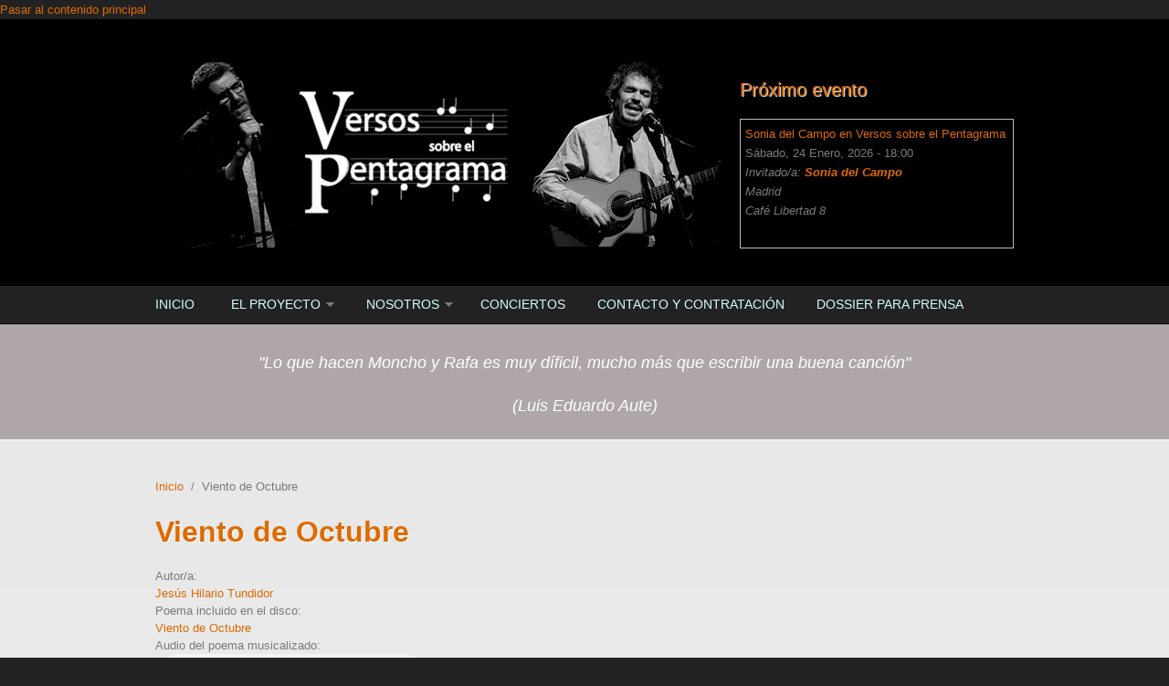

--- FILE ---
content_type: text/html; charset=utf-8
request_url: https://versosobrelpentagrama.com/content/viento-de-octubre-0
body_size: 8510
content:
<!DOCTYPE html PUBLIC "-//W3C//DTD XHTML+RDFa 1.0//EN"
  "http://www.w3.org/MarkUp/DTD/xhtml-rdfa-1.dtd">
<html xmlns="http://www.w3.org/1999/xhtml" xml:lang="es" version="XHTML+RDFa 1.0" dir="ltr"
  xmlns:content="http://purl.org/rss/1.0/modules/content/"
  xmlns:dc="http://purl.org/dc/terms/"
  xmlns:foaf="http://xmlns.com/foaf/0.1/"
  xmlns:og="http://ogp.me/ns#"
  xmlns:rdfs="http://www.w3.org/2000/01/rdf-schema#"
  xmlns:sioc="http://rdfs.org/sioc/ns#"
  xmlns:sioct="http://rdfs.org/sioc/types#"
  xmlns:skos="http://www.w3.org/2004/02/skos/core#"
  xmlns:xsd="http://www.w3.org/2001/XMLSchema#">

<head profile="http://www.w3.org/1999/xhtml/vocab">
  <meta http-equiv="Content-Type" content="text/html; charset=utf-8" />
<meta name="MobileOptimized" content="width" />
<meta name="HandheldFriendly" content="true" />
<meta name="viewport" content="width=device-width, initial-scale=1" />
<link rel="shortcut icon" href="https://versosobrelpentagrama.com/sites/default/files/versos-sobre-el-pentagrama_poemas-musicados.ico" type="image/vnd.microsoft.icon" />
<meta name="keywords" content="animación para la lectura y escritura de poesía, actividad escolar poética" />
<meta name="generator" content="Drupal 7 (http://drupal.org)" />
<link rel="canonical" href="https://versosobrelpentagrama.com/content/viento-de-octubre-0" />
<link rel="shortlink" href="https://versosobrelpentagrama.com/node/130" />
  <title>|</title>  
  <style type="text/css" media="all">
@import url("https://versosobrelpentagrama.com/modules/system/system.base.css?rdvnsh");
@import url("https://versosobrelpentagrama.com/modules/system/system.menus.css?rdvnsh");
@import url("https://versosobrelpentagrama.com/modules/system/system.messages.css?rdvnsh");
@import url("https://versosobrelpentagrama.com/modules/system/system.theme.css?rdvnsh");
</style>
<style type="text/css" media="all">
@import url("https://versosobrelpentagrama.com/sites/all/modules/simplenews/simplenews.css?rdvnsh");
@import url("https://versosobrelpentagrama.com/sites/all/modules/calendar/css/calendar_multiday.css?rdvnsh");
@import url("https://versosobrelpentagrama.com/modules/comment/comment.css?rdvnsh");
@import url("https://versosobrelpentagrama.com/sites/all/modules/date/date_api/date.css?rdvnsh");
@import url("https://versosobrelpentagrama.com/sites/all/modules/date/date_popup/themes/datepicker.1.7.css?rdvnsh");
@import url("https://versosobrelpentagrama.com/sites/all/modules/date/date_repeat_field/date_repeat_field.css?rdvnsh");
@import url("https://versosobrelpentagrama.com/modules/field/theme/field.css?rdvnsh");
@import url("https://versosobrelpentagrama.com/modules/node/node.css?rdvnsh");
@import url("https://versosobrelpentagrama.com/modules/search/search.css?rdvnsh");
@import url("https://versosobrelpentagrama.com/modules/user/user.css?rdvnsh");
@import url("https://versosobrelpentagrama.com/sites/all/modules/views/css/views.css?rdvnsh");
@import url("https://versosobrelpentagrama.com/sites/all/modules/media/modules/media_wysiwyg/css/media_wysiwyg.base.css?rdvnsh");
</style>
<style type="text/css" media="all">
@import url("https://versosobrelpentagrama.com/sites/all/modules/ctools/css/ctools.css?rdvnsh");
@import url("https://versosobrelpentagrama.com/sites/all/modules/lightbox2/css/lightbox.css?rdvnsh");
@import url("https://versosobrelpentagrama.com/sites/all/modules/addtoany/addtoany.css?rdvnsh");
</style>
<style type="text/css" media="all and (min-width: 980px)">
@import url("https://versosobrelpentagrama.com/sites/all/themes/corporateclean/css/960.css?rdvnsh");
</style>
<style type="text/css" media="all and (min-width: 760px) and (max-width: 980px)">
@import url("https://versosobrelpentagrama.com/sites/all/themes/corporateclean/css/720.css?rdvnsh");
</style>
<style type="text/css" media="all and (max-width: 760px)">
@import url("https://versosobrelpentagrama.com/sites/all/themes/corporateclean/css/mobile.css?rdvnsh");
</style>
<style type="text/css" media="all">
@import url("https://versosobrelpentagrama.com/sites/all/themes/corporateclean/style.css?rdvnsh");
@import url("https://versosobrelpentagrama.com/sites/default/files/color/corporateclean-f7e0e4f5/colors.css?rdvnsh");
</style>

<!--[if (lte IE 8)&(!IEMobile)]>
<link type="text/css" rel="stylesheet" href="https://versosobrelpentagrama.com/sites/all/themes/corporateclean/css/ie.css?rdvnsh" media="all" />
<![endif]-->
  
    <!--[if lt IE 9]>
  <script src="https://versosobrelpentagrama.com/sites/all/themes/corporateclean/js/respond.min.js"></script>
  <![endif]-->
    
  <script type="text/javascript" src="https://versosobrelpentagrama.com/misc/jquery.js?v=1.4.4"></script>
<script type="text/javascript" src="https://versosobrelpentagrama.com/misc/jquery-extend-3.4.0.js?v=1.4.4"></script>
<script type="text/javascript" src="https://versosobrelpentagrama.com/misc/jquery-html-prefilter-3.5.0-backport.js?v=1.4.4"></script>
<script type="text/javascript" src="https://versosobrelpentagrama.com/misc/jquery.once.js?v=1.2"></script>
<script type="text/javascript" src="https://versosobrelpentagrama.com/misc/drupal.js?rdvnsh"></script>
<script type="text/javascript" src="https://versosobrelpentagrama.com/sites/all/themes/corporateclean/js/jquery.cycle.all.js?rdvnsh"></script>
<script type="text/javascript" src="https://versosobrelpentagrama.com/sites/default/files/languages/es_PwNWhOVqBPyDNIQ9A2fDrfy978yq7q02JIGVTqu1hUk.js?rdvnsh"></script>
<script type="text/javascript" src="https://versosobrelpentagrama.com/sites/all/modules/lightbox2/js/lightbox.js?rdvnsh"></script>
<script type="text/javascript" src="https://versosobrelpentagrama.com/sites/all/modules/google_analytics/googleanalytics.js?rdvnsh"></script>
<script type="text/javascript">
<!--//--><![CDATA[//><!--
(function(i,s,o,g,r,a,m){i["GoogleAnalyticsObject"]=r;i[r]=i[r]||function(){(i[r].q=i[r].q||[]).push(arguments)},i[r].l=1*new Date();a=s.createElement(o),m=s.getElementsByTagName(o)[0];a.async=1;a.src=g;m.parentNode.insertBefore(a,m)})(window,document,"script","//www.google-analytics.com/analytics.js","ga");ga("create", "UA-60791116-1", {"cookieDomain":"auto"});ga("set", "anonymizeIp", true);ga("send", "pageview");
//--><!]]>
</script>
<script type="text/javascript">
<!--//--><![CDATA[//><!--
window.a2a_config=window.a2a_config||{};window.da2a={done:false,html_done:false,script_ready:false,script_load:function(){var a=document.createElement('script'),s=document.getElementsByTagName('script')[0];a.type='text/javascript';a.async=true;a.src='https://static.addtoany.com/menu/page.js';s.parentNode.insertBefore(a,s);da2a.script_load=function(){};},script_onready:function(){da2a.script_ready=true;if(da2a.html_done)da2a.init();},init:function(){for(var i=0,el,target,targets=da2a.targets,length=targets.length;i<length;i++){el=document.getElementById('da2a_'+(i+1));target=targets[i];a2a_config.linkname=target.title;a2a_config.linkurl=target.url;if(el){a2a.init('page',{target:el});el.id='';}da2a.done=true;}da2a.targets=[];}};(function ($){Drupal.behaviors.addToAny = {attach: function (context, settings) {if (context !== document && window.da2a) {if(da2a.script_ready)a2a.init_all();da2a.script_load();}}}})(jQuery);a2a_config.callbacks=a2a_config.callbacks||[];a2a_config.callbacks.push({ready:da2a.script_onready});a2a_config.overlays=a2a_config.overlays||[];a2a_config.templates=a2a_config.templates||{};
//--><!]]>
</script>
<script type="text/javascript">
<!--//--><![CDATA[//><!--
jQuery.extend(Drupal.settings, {"basePath":"\/","pathPrefix":"","setHasJsCookie":0,"ajaxPageState":{"theme":"corporateclean","theme_token":"LQb1R1Z4qXdIwTJnz0ZLhFYROc1bB7VO4MkY34Z2dVc","js":{"0":1,"1":1,"misc\/jquery.js":1,"misc\/jquery-extend-3.4.0.js":1,"misc\/jquery-html-prefilter-3.5.0-backport.js":1,"misc\/jquery.once.js":1,"misc\/drupal.js":1,"sites\/all\/themes\/corporateclean\/js\/jquery.cycle.all.js":1,"public:\/\/languages\/es_PwNWhOVqBPyDNIQ9A2fDrfy978yq7q02JIGVTqu1hUk.js":1,"sites\/all\/modules\/lightbox2\/js\/lightbox.js":1,"sites\/all\/modules\/google_analytics\/googleanalytics.js":1,"2":1,"3":1},"css":{"modules\/system\/system.base.css":1,"modules\/system\/system.menus.css":1,"modules\/system\/system.messages.css":1,"modules\/system\/system.theme.css":1,"sites\/all\/modules\/simplenews\/simplenews.css":1,"sites\/all\/modules\/calendar\/css\/calendar_multiday.css":1,"modules\/comment\/comment.css":1,"sites\/all\/modules\/date\/date_api\/date.css":1,"sites\/all\/modules\/date\/date_popup\/themes\/datepicker.1.7.css":1,"sites\/all\/modules\/date\/date_repeat_field\/date_repeat_field.css":1,"modules\/field\/theme\/field.css":1,"modules\/node\/node.css":1,"modules\/search\/search.css":1,"modules\/user\/user.css":1,"sites\/all\/modules\/views\/css\/views.css":1,"sites\/all\/modules\/media\/modules\/media_wysiwyg\/css\/media_wysiwyg.base.css":1,"sites\/all\/modules\/ctools\/css\/ctools.css":1,"sites\/all\/modules\/lightbox2\/css\/lightbox.css":1,"sites\/all\/modules\/addtoany\/addtoany.css":1,"sites\/all\/themes\/corporateclean\/css\/960.css":1,"sites\/all\/themes\/corporateclean\/css\/720.css":1,"sites\/all\/themes\/corporateclean\/css\/mobile.css":1,"sites\/all\/themes\/corporateclean\/style.css":1,"sites\/all\/themes\/corporateclean\/color\/colors.css":1,"sites\/all\/themes\/corporateclean\/css\/ie.css":1}},"lightbox2":{"rtl":"0","file_path":"\/(\\w\\w\/)public:\/","default_image":"\/sites\/all\/modules\/lightbox2\/images\/brokenimage.jpg","border_size":10,"font_color":"000","box_color":"fff","top_position":"","overlay_opacity":"0.8","overlay_color":"000","disable_close_click":1,"resize_sequence":0,"resize_speed":400,"fade_in_speed":400,"slide_down_speed":600,"use_alt_layout":0,"disable_resize":0,"disable_zoom":0,"force_show_nav":0,"show_caption":1,"loop_items":0,"node_link_text":"Ver detalles de la imagen","node_link_target":0,"image_count":"Imagen !current de !total","video_count":"Video !current de !total","page_count":"Pagina !current de !total","lite_press_x_close":"presiona \u003Ca href=\u0022#\u0022 onclick=\u0022hideLightbox(); return FALSE;\u0022\u003E\u003Ckbd\u003Ex\u003C\/kbd\u003E\u003C\/a\u003E para cerrar","download_link_text":"","enable_login":false,"enable_contact":false,"keys_close":"c x 27","keys_previous":"p 37","keys_next":"n 39","keys_zoom":"z","keys_play_pause":"32","display_image_size":"original","image_node_sizes":"()","trigger_lightbox_classes":"","trigger_lightbox_group_classes":"","trigger_slideshow_classes":"","trigger_lightframe_classes":"","trigger_lightframe_group_classes":"","custom_class_handler":0,"custom_trigger_classes":"","disable_for_gallery_lists":true,"disable_for_acidfree_gallery_lists":true,"enable_acidfree_videos":true,"slideshow_interval":5000,"slideshow_automatic_start":true,"slideshow_automatic_exit":true,"show_play_pause":true,"pause_on_next_click":false,"pause_on_previous_click":true,"loop_slides":false,"iframe_width":600,"iframe_height":400,"iframe_border":1,"enable_video":0,"useragent":"Mozilla\/5.0 (Macintosh; Intel Mac OS X 10_15_7) AppleWebKit\/537.36 (KHTML, like Gecko) Chrome\/131.0.0.0 Safari\/537.36; ClaudeBot\/1.0; +claudebot@anthropic.com)"},"googleanalytics":{"trackOutbound":1,"trackMailto":1,"trackDownload":1,"trackDownloadExtensions":"7z|aac|arc|arj|asf|asx|avi|bin|csv|doc(x|m)?|dot(x|m)?|exe|flv|gif|gz|gzip|hqx|jar|jpe?g|js|mp(2|3|4|e?g)|mov(ie)?|msi|msp|pdf|phps|png|ppt(x|m)?|pot(x|m)?|pps(x|m)?|ppam|sld(x|m)?|thmx|qtm?|ra(m|r)?|sea|sit|tar|tgz|torrent|txt|wav|wma|wmv|wpd|xls(x|m|b)?|xlt(x|m)|xlam|xml|z|zip"}});
//--><!]]>
</script>

</head>
<body class="html not-front not-logged-in no-sidebars page-node page-node- page-node-130 node-type-poemas" >
  <div id="skip-link">
    <a href="#main-content" class="element-invisible element-focusable">Pasar al contenido principal</a>
  </div>
    <!-- #header -->
<div id="header">
	<!-- #header-inside -->
    <div id="header-inside" class="container_12 clearfix">
    	<!-- #header-inside-left -->
        <div id="header-inside-left" class="grid_8">
            
                        <a href="/" title="Inicio"><img src="https://versosobrelpentagrama.com/sites/default/files/Versos-sobre-el-pentagrama_2.jpg" alt="Inicio" /></a>
                 
                        
        </div><!-- EOF: #header-inside-left -->
        
        <!-- #header-inside-right -->    
        <div id="header-inside-right" class="grid_4">

			  <div class="region region-search-area">
    <div id="block-views-eventos-block" class="block block-views colorfff">

<h2>Próximo evento</h2>

<div class="content">
<div class="view view-eventos view-id-eventos view-display-id-block view-dom-id-9c5fd97afaa8eb23a4665310718b00d8">
        
  
  
      <div class="view-content">
      <table class="views-view-grid cols-1">
  
  <tbody>
          <tr  class="row-1 row-first row-last">
                  <td  class="col-1 col-first">
              
  <div class="views-field views-field-title">        <span class="field-content"><a href="/content/donde-me-pidas-ir%C3%A9-un-homenaje-las-mujeres-poetas-del-27">Sonia del Campo en Versos sobre el Pentagrama</a></span>  </div>  
  <div class="views-field views-field-field-fecha">        <div class="field-content"><span class="date-display-single" property="dc:date" datatype="xsd:dateTime" content="2026-01-24T18:00:00+01:00">Sábado, 24 Enero, 2026 - 18:00</span></div>  </div>  
  <em class="views-field views-field-field-poeta-invitado">    <span class="views-label views-label-field-poeta-invitado">Invitado/a: </span>    <strong class="field-content"><a href="/node/570">Sonia del Campo</a></strong>  </em>  
  <em class="views-field views-field-field-ciudad">        <div class="field-content">Madrid</div>  </em>  
  <em class="views-field views-field-field-lugar-de-celebraci-n">        <div class="field-content"><p>Café Libertad 8</p>
</div>  </em>          </td>
              </tr>
      </tbody>
</table>
    </div>
  
  
  
  
  
  
</div></div>
</div>  </div>

        </div><!-- EOF: #header-inside-right -->
    
    </div><!-- EOF: #header-inside -->

</div><!-- EOF: #header -->

<!-- #header-menu -->
<div id="header-menu">
	<!-- #header-menu-inside -->
    <div id="header-menu-inside" class="container_12 clearfix">
    
    	<div class="grid_12">
            <div id="navigation" class="clearfix">
            <ul class="menu"><li class="first leaf"><a href="/" title="">Inicio</a></li>
<li class="expanded"><a href="/content/el-proyecto-versos-sobre-el-pentagrama" title="El proyecto Versos sobre el Pentagrama">El Proyecto</a><ul class="menu"><li class="first leaf"><a href="/content/propuesta-de-programas-did%C3%A1cticos-y-espect%C3%A1culos-po%C3%A9tico-musicales" title="Oferta de los programas poético-musicales que componen Versos sobre el Pentagrama">Propuesta de programas y espectáculos</a></li>
<li class="leaf"><a href="/poemas-musicalizados-por-moncho-otero-y-rafa-mora" title="">Autores/as y poemas musicalizados</a></li>
<li class="leaf"><a href="/discograf-a">Discografía</a></li>
<li class="expanded"><a href="/content/el-ciclo-versos-sobre-el-pentagrama-en-el-caf%C3%A9-libertad-8" title="El Ciclo &quot;Versos sobre el Pentagrama&quot; en el Café Libertad 8">El Ciclo en el Café Libertad 8</a><ul class="menu"><li class="first last leaf"><a href="/autores-invitados" title="">Han participado en el Ciclo</a></li>
</ul></li>
<li class="last expanded"><a href="/content/multimedia">Multimedia</a><ul class="menu"><li class="first leaf"><a href="/audioteca" title="Audios de los poemas musicalizados">Audioteca</a></li>
<li class="leaf"><a href="/videoteca" title="Videos de Versos sobre el Pentagrama">Videoteca</a></li>
<li class="last leaf"><a href="/galer-a-de-imagenes">Galería de imágenes</a></li>
</ul></li>
</ul></li>
<li class="expanded"><a href="/content/nosotros">Nosotros</a><ul class="menu"><li class="first leaf"><a href="/content/moncho-otero" title="Biografía del poeta y cantautor Moncho Otero">Moncho Otero</a></li>
<li class="last leaf"><a href="/content/rafa-mora" title="Biografía del poeta y cantautor Rafa Mora">Rafa Mora</a></li>
</ul></li>
<li class="leaf"><a href="/eventos" title="">Conciertos</a></li>
<li class="leaf"><a href="/content/contacto-y-contrataci%C3%B3n">Contacto y contratación</a></li>
<li class="last leaf"><a href="/content/dossier-para-prensa">Dossier para prensa</a></li>
</ul>            </div>
        </div>
        
    </div><!-- EOF: #header-menu-inside -->

</div><!-- EOF: #header-menu -->

<!-- #banner -->
<div id="banner">

	  <div class="region region-banner">
    <div id="block-block-3" class="block block-block">


<div class="content">
<p style="text-align: center;"><span style="font-size: xx-large; color: #ff6600;"><br /><span style="font-size: large; color: #ffffff;"><em>"Lo que hacen Moncho y Rafa es muy díficil, mucho más que escribir una buena canción"</em></span></span></p>
<p style="text-align: center;"><span style="font-size: large; color: #ffffff;"><em>(Luis Eduardo Aute)</em></span></p>
</div>
</div>  </div>
	
        
        
	  

</div><!-- EOF: #banner -->


<!-- #content -->
<div id="content">
	<!-- #content-inside -->
    <div id="content-inside" class="container_12 clearfix">
    
                
                <div id="main" class="grid_12">    
                    
            <div class="breadcrumb"><a href="/">Inicio</a> <span class="breadcrumb-separator">/</span>Viento de Octubre</div>            
                   
                 
                        
                        
			                        <h1>Viento de Octubre</h1>
                                    
                        
              <div class="region region-content">
    <div id="block-system-main" class="block block-system">


<div class="content">
<div id="node-130" class="node node-poemas" about="/content/viento-de-octubre-0" typeof="sioc:Item foaf:Document">

  
      <span property="dc:title" content="Viento de Octubre" class="rdf-meta element-hidden"></span><span property="sioc:num_replies" content="0" datatype="xsd:integer" class="rdf-meta element-hidden"></span>
  
  <div class="content clearfix">
    <div class="field field-name-field-autor-a field-type-node-reference field-label-inline clearfix"><div class="field-label">Autor/a:&nbsp;</div><div class="field-items"><div class="field-item even"><a href="/content/jes%C3%BAs-hilario-tundidor">Jesús Hilario Tundidor</a></div></div></div><div class="field field-name-field-poema-incluido-en-el-disco field-type-node-reference field-label-inline clearfix"><div class="field-label">Poema incluido en el disco:&nbsp;</div><div class="field-items"><div class="field-item even"><a href="/content/viento-de-octubre">Viento de Octubre</a></div></div></div><div class="field field-name-field-audio-del-poema-musicaliza field-type-file field-label-above"><div class="field-label">Audio del poema musicalizado:&nbsp;</div><div class="field-items"><div class="field-item even"><audio src="https://versosobrelpentagrama.com/sites/default/files/mp3/TUNDIDOR%20-%20VIENTO%20DE%20OCTUBRE.mp3" controls></audio></div></div></div><div class="field field-name-body field-type-text-with-summary field-label-hidden"><div class="field-items"><div class="field-item even" property="content:encoded"><p> </p>
<p>María Teresa, ahora<br /> vira el viento, viene el viento, zumba<br /> en mi frente, trae<br /> sólo sonora soledad rumba<br /> sonora, mísera<br /> materia del olvido, y bisbisea, abre la urna<br /> del corazón, irrumpe<br /> lento, ciego, como si fuese un silbo<br /> solo o como una<br /> sola<br /> luz<br /> gastada. Crece. Luz<br /> recobrada fluye, choca, tumba<br /> el presente, hace<br /> pura<br /> la vida, pasa<br /> como una horrible tolvanera oscura<br /> sobre antiguos legajos, viejas<br /> historias tristes, trastos<br /> que fueron, puyas<br /> dolorosas,<br /> desvaídas vaguadas, cerros, dunas<br /> que remueve, y encuentra<br /> allá en el fondo de mi vida ida<br /> una pequeña paz:<br /> la de tu nombre.</p>
</div></div></div><div class="field field-name-field-v-deo-del-poema-cantado field-type-media field-label-above"><div class="field-label">Vídeo del poema cantado:&nbsp;</div><div class="field-items"><div class="field-item even"><div id="file-186" class="file file-video file-video-youtube">

        <h2 class="element-invisible"><a href="/file/186">Viento de Octubre (Videoclip)</a></h2>
    
  
  <div class="content">
    <span class="file"><img class="file-icon" alt="Archivo" title="video/youtube" src="/modules/file/icons/video-x-generic.png" /> <a href="http://www.youtube.com/watch?v=LPvEwSV1h7E" type="video/youtube; length=0">Viento de Octubre (Videoclip)</a></span>  </div>

  
</div>
</div><div class="field-item odd"><div id="file-401" class="file file-video file-video-youtube">

        <h2 class="element-invisible"><a href="/file/401">Rafa Mora y Moncho Otero: Recital musical de poemas de Jesús Hilario Tundidor</a></h2>
    
  
  <div class="content">
    <span class="file"><img class="file-icon" alt="Archivo" title="video/youtube" src="/modules/file/icons/video-x-generic.png" /> <a href="http://www.youtube.com/watch?v=8YaGwiwT3Ro" type="video/youtube; length=0">Rafa Mora y Moncho Otero: Recital musical de poemas de Jesús Hilario Tundidor</a></span>  </div>

  
</div>
</div></div></div><span class="a2a_kit a2a_target addtoany_list" id="da2a_1">
      
      <a class="a2a_dd addtoany_share_save" href="https://www.addtoany.com/share#url=https%3A%2F%2Fversosobrelpentagrama.com%2Fcontent%2Fviento-de-octubre-0&amp;title=Viento%20de%20Octubre"><img src="/sites/all/modules/addtoany/images/share_save_171_16.png" width="171" height="16" /></a>
      
    </span>
    <script type="text/javascript">
<!--//--><![CDATA[//><!--
if(window.da2a)da2a.script_load();
//--><!]]>
</script>  </div>

  <div class="clearfix">
          <div class="links"></div>
    
      </div>

</div></div>
</div>  </div>
            
                        
        </div><!-- EOF: #main -->
        
          

    </div><!-- EOF: #content-inside -->

</div><!-- EOF: #content -->

<!-- #footer -->    
<div id="footer">
	<!-- #footer-inside -->
    <div id="footer-inside" class="container_12 clearfix">
    
        <div class="footer-area grid_4">
          <div class="region region-footer-first">
    <div id="block-system-main-menu" class="block block-system block-menu">

<h2>Mapa web</h2>

<div class="content">
<ul class="menu"><li class="first leaf"><a href="/" title="">Inicio</a></li>
<li class="expanded"><a href="/content/el-proyecto-versos-sobre-el-pentagrama" title="El proyecto Versos sobre el Pentagrama">El Proyecto</a><ul class="menu"><li class="first leaf"><a href="/content/propuesta-de-programas-did%C3%A1cticos-y-espect%C3%A1culos-po%C3%A9tico-musicales" title="Oferta de los programas poético-musicales que componen Versos sobre el Pentagrama">Propuesta de programas y espectáculos</a></li>
<li class="leaf"><a href="/poemas-musicalizados-por-moncho-otero-y-rafa-mora" title="">Autores/as y poemas musicalizados</a></li>
<li class="leaf"><a href="/discograf-a">Discografía</a></li>
<li class="expanded"><a href="/content/el-ciclo-versos-sobre-el-pentagrama-en-el-caf%C3%A9-libertad-8" title="El Ciclo &quot;Versos sobre el Pentagrama&quot; en el Café Libertad 8">El Ciclo en el Café Libertad 8</a><ul class="menu"><li class="first last leaf"><a href="/autores-invitados" title="">Han participado en el Ciclo</a></li>
</ul></li>
<li class="last expanded"><a href="/content/multimedia">Multimedia</a><ul class="menu"><li class="first leaf"><a href="/audioteca" title="Audios de los poemas musicalizados">Audioteca</a></li>
<li class="leaf"><a href="/videoteca" title="Videos de Versos sobre el Pentagrama">Videoteca</a></li>
<li class="last leaf"><a href="/galer-a-de-imagenes">Galería de imágenes</a></li>
</ul></li>
</ul></li>
<li class="expanded"><a href="/content/nosotros">Nosotros</a><ul class="menu"><li class="first leaf"><a href="/content/moncho-otero" title="Biografía del poeta y cantautor Moncho Otero">Moncho Otero</a></li>
<li class="last leaf"><a href="/content/rafa-mora" title="Biografía del poeta y cantautor Rafa Mora">Rafa Mora</a></li>
</ul></li>
<li class="leaf"><a href="/eventos" title="">Conciertos</a></li>
<li class="leaf"><a href="/content/contacto-y-contrataci%C3%B3n">Contacto y contratación</a></li>
<li class="last leaf"><a href="/content/dossier-para-prensa">Dossier para prensa</a></li>
</ul></div>
</div>  </div>
        </div><!-- EOF: .footer-area -->
        
        <div class="footer-area grid_4">
          <div class="region region-footer-second">
    <div id="block-block-2" class="block block-block">

<h2>Versos sobre el Pentagrama</h2>

<div class="content">
<p style="font-size: xx-small; font-style: normal; line-height: normal;"><span style="color: #ffffff;"><strong><span style="color: #ffffff;"><span style="color: #ffffff;">©</span></span><span style="color: #ffffff;"><span style="color: #ffffff;"> 2023. Todos los derechos reservados</span></span></strong></span><span style="color: #ffffff;"><br /></span></p>
<p style="font-size: xx-small; font-style: italic; line-height: normal; font-variant: normal;"><span style="color: #888888;" data-mce-mark="1">De todas las músicas </span><span style="color: #888888;" data-mce-mark="1"><span style="color: #888888;" data-mce-mark="1">©</span><span style="color: #888888;" data-mce-mark="1"> </span><strong style="text-align: left; line-height: 1.538em;">Versos sobre el pentagrama</strong></span><span style="color: #888888;" data-mce-mark="1"><span style="color: #888888;" data-mce-mark="1">. </span></span><span style="color: #888888;" data-mce-mark="1">De todos los textos musicalizados </span><span style="color: #888888;" data-mce-mark="1">© <strong>Sus autores/as. </strong></span><span style="color: #888888;" data-mce-mark="1">De todos las biografías y fotos de cada autor/a<span style="color: #888888;" data-mce-mark="1"> </span></span><span style="color: #888888;" data-mce-mark="1"><strong>© las distintas fuentes de donde se han extraído.</strong> </span><span style="color: #888888;" data-mce-mark="1">De las fotografías de Versos sobre el Pentagrama </span><span style="color: #888888;" data-mce-mark="1"><strong>© Sus autores/as</strong>. </span><span style="color: #888888;" data-mce-mark="1"><span style="color: #888888;" data-mce-mark="1">Del diseño y la maquetación web </span></span><span style="color: #888888;" data-mce-mark="1"><span style="color: #888888;" data-mce-mark="1">©</span><span style="color: #888888;" data-mce-mark="1"><span style="color: #888888;" data-mce-mark="1"> </span><span style="color: #888888;" data-mce-mark="1"><strong>Mora Design.</strong></span></span></span></p>
<p style="text-align: left;"><span style="color: #888888;" data-mce-mark="1"><span data-mce-mark="1">Contratación:<br /></span><a href="https://www.versosobrelpentagrama.com/content/contacto-y-contrataci%C3%B3n">Versos sobre el pentagrama</a></span></p>
<p><span style="color: #888888;" data-mce-mark="1">Diseño web: </span><a href="http://www.rafamora.net" title="Diseñado por Mora Design">Mora Design</a></p>
<p style="text-align: left;"><img src="/sites/default/files/Logotipo-Versos-sobre-el-pentagrama2.jpg" alt="Logotipo Versos sobre el Pentagrama" title="Logotipo Versos sobre el Pentagrama" width="170" height="120" style="margin-top: 5px; margin-bottom: 5px; max-width: 100%; height: auto; vertical-align: baseline;" /></p>
</div>
</div><div id="block-block-5" class="block block-block">

<h2>¡Síguenos y enrédate!</h2>

<div class="content">
<p style="font-weight: bold; color: #ffffff;">Puedes seguirnos a través de:</p>
<table style="width: 60%; border-style: none; border-width: 0px; border-image: none 100% / 1 / 0 stretch; -moz-border-top-colors: none; -moz-border-left-colors: none; -moz-border-bottom-colors: none; -moz-border-right-colors: none;" border="0" cellspacing="0" cellpadding="0" align="left"><tbody><tr align="center"><td><a href="http://www.youtube.com/channel/UCPuhAvamfV3zmeW0fltgsIA" target="_blank" title="Canal YouTube de Versos sobre el Pentagrama"><img src="/sites/default/files/you.png" alt="Canal YouTube de Versos sobre el Pentagrama" title="Canal YouTube de Versos sobre el Pentagrama" width="50" height="50" style="margin: 0.313em; border: none;" id="youtube" /></a></td>
<td><a href="https://www.facebook.com/versosobrelpentagrama?ref=hl" target="_blank" title="Facebook de Versos sobre el Pentagrama"><img src="/sites/default/files/facebook.png" alt="Facebook de Versos sobre el Pentagrama" title="Facebook de Versos sobre el Pentagrama" width="50" height="50" style="margin: 0.313em; border: none;" id="facebook" /></a></td>
<td>
<div><a href="https://www.instagram.com/versosobrelpentagrama/" target="_blank" title="Instagram"><img src="/sites/default/files/small_instagram%20versos%20sobre%20el%20pentagrama.png" alt="Instagram de Versos sobre el Pentagrama" title="Instagram de Versos sobre el Pentagrama" width="50" height="50" style="clear: right; margin: 0.313em; border: none;" /></a></div>
</td>
</tr></tbody></table></div>
</div>  </div>
        </div><!-- EOF: .footer-area -->
        
        <div class="footer-area grid_4">
          <div class="region region-footer-third">
    <div id="block-views-galer-a-de-imagenes-block" class="block block-views">

<h2>Versos en imágenes</h2>

<div class="content">
<div class="view view-galer-a-de-imagenes view-id-galer_a_de_imagenes view-display-id-block view-dom-id-b4942da796567a670829fd9cc3a95591">
        
  
  
      <div class="view-content">
      <table class="views-view-grid cols-1">
  
  <tbody>
          <tr  class="row-1 row-first">
                  <td  class="col-1 col-first">
              
  <div class="views-field views-field-field-foto">        <div class="field-content"><img typeof="foaf:Image" src="https://versosobrelpentagrama.com/sites/default/files/styles/medium/public/galeria/Con%20Pablo%20Guerrero%20y%20Manuel%20Lopez%20Azorin.JPG?itok=Y_vp-Rlb" width="220" height="147" alt="Con Pablo Guerrero y Manuel López Azorín en los camerinos de La Esfera en San Sebastián de los Reyes" title="Con Pablo Guerrero y Manuel López Azorín en los camerinos de La Esfera en San Sebastián de los Reyes" /></div>  </div>          </td>
              </tr>
          <tr  class="row-2">
                  <td  class="col-1 col-first">
              
  <div class="views-field views-field-field-foto">        <div class="field-content"><img typeof="foaf:Image" src="https://versosobrelpentagrama.com/sites/default/files/styles/medium/public/galeria/En-libreria-enclave.jpg?itok=hdNxZOWg" width="220" height="124" alt="En la noche de los libros en la Librería ENCLAVE" title="En la noche de los libros en la Librería ENCLAVE" /></div>  </div>          </td>
              </tr>
          <tr  class="row-3 row-last">
                  <td  class="col-1 col-first">
              
  <div class="views-field views-field-field-foto">        <div class="field-content"><img typeof="foaf:Image" src="https://versosobrelpentagrama.com/sites/default/files/styles/medium/public/galeria/peces_libertad8.png?itok=TUDWa4YD" width="220" height="136" alt="" /></div>  </div>          </td>
              </tr>
      </tbody>
</table>
    </div>
  
  
  
  
  
  
</div></div>
</div>  </div>
        </div><!-- EOF: .footer-area -->
       
    </div><!-- EOF: #footer-inside -->

</div><!-- EOF: #footer -->

<!-- #footer-bottom -->    
<div id="footer-bottom">

	<!-- #footer-bottom-inside --> 
    <div id="footer-bottom-inside" class="container_12 clearfix">
    	<!-- #footer-bottom-left --> 
    	<div id="footer-bottom-left" class="grid_8">
        
                        
                        
        </div>
    	<!-- #footer-bottom-right --> 
        <div id="footer-bottom-right" class="grid_4">
        
        	        
        </div><!-- EOF: #footer-bottom-right -->
       
    </div><!-- EOF: #footer-bottom-inside -->
    
        <!-- #credits -->   
    <div id="credits" class="container_12 clearfix">
        <div class="grid_12">
        <p>Ported to Drupal by <a href="http://www.drupalizing.com">Drupalizing</a>, a Project of <a href="http://www.morethanthemes.com">More than (just) Themes</a>. Designed by <a href="http://www.kaolti.com/">Zsolt Kacso</a></p>
        </div>
    </div>
    <!-- EOF: #credits -->
    
</div><!-- EOF: #footer -->  <script type="text/javascript">
<!--//--><![CDATA[//><!--
da2a.targets=[
{title:"Viento de Octubre",url:"https:\/\/versosobrelpentagrama.com\/content\/viento-de-octubre-0"}];
da2a.html_done=true;if(da2a.script_ready&&!da2a.done)da2a.init();da2a.script_load();
//--><!]]>
</script>
<script type="text/javascript">
<!--//--><![CDATA[//><!--
jQuery(document).ready(function($) {
	
	$(window).load(function() {
	
		$("#slideshow img").show();
		$("#slideshow").fadeIn("slow");
		$("#slider-controls-wrapper").fadeIn("slow");
	
		$("#slideshow").cycle({
			fx:    "fade",
			speed:  "slow",
			timeout: "10000",
			random: 0,
			nowrap: 0,
			pause: 0,
			pager:  "#slider-navigation",
			pagerAnchorBuilder: function(idx, slide) {
				return "#slider-navigation li:eq(" + (idx) + ") a";
			},
			slideResize: true,
			containerResize: false,
			height: "auto",
			fit: 1,
			before: function(){
				$(this).parent().find(".slider-item.current").removeClass("current");
			},
			after: onAfter
		});
	});
	
	function onAfter(curr, next, opts, fwd) {
		var $ht = $(this).height();
		$(this).parent().height($ht);
		$(this).addClass("current");
	}
	
	$(window).load(function() {
		var $ht = $(".slider-item.current").height();
		$("#slideshow").height($ht);
	});
	
	$(window).resize(function() {
		var $ht = $(".slider-item.current").height();
		$("#slideshow").height($ht);
	});
	
	});
//--><!]]>
</script>
</body>
</html>


--- FILE ---
content_type: text/css
request_url: https://versosobrelpentagrama.com/sites/all/themes/corporateclean/style.css?rdvnsh
body_size: 20609
content:
body { font: 0.8em/165% "Lucida Grande","Lucida Sans Unicode",Segoe UI,Helvetica,Arial,sans-serif; margin:0; padding:0; outline:0 none; vertical-align:baseline; }

h1, h2, h3, h4, h5, h6 { margin:25px 0 20px 0; line-height:120%; text-shadow: 1px 1px 1px #EAF1EA; font-family: Myriad Pro,"Lucida Grande","Lucida Sans Unicode",Segoe UI,Helvetica,Arial,sans-serif; }

h1 { font-size: 32px; margin:0 0 20px 0; }

h2 { font-size: 20px; color:#1487d4; font-weight:normal; }

h3 { font-size: 130%; }

h4 { font-size: 110%; }

.front .node h1 { font-size:30px; color:#494d4f; font-weight:normal; }

.front .node h1.front-heading { margin-bottom:0; font-weight:bold; }

.node.node-teaser h2 { margin-top:0; }

.subtitle { padding:5px 0 15px 0; font-size:18px; color:#494d4f; font-family: Myriad Pro,"Lucida Grande","Lucida Sans Unicode",Segoe UI,Helvetica,Arial,sans-serif; }

input, textarea, select { font-family: "Lucida Grande","Lucida Sans Unicode",Segoe UI,Helvetica,Arial,sans-serif; }

#footer h1, #footer h2, #footer h3, #footer h4, #footer h5, #footer h6,
#footer-bottom h1, #footer-bottom h2, #footer-bottom h3, #footer-bottom h4, #footer-bottom h5, #footer-bottom h6 { text-shadow:none; }

p { margin:0 0 25px 0; }

a, li a.active { text-decoration:none; }

a img { border:none; outline: none; display:block; overflow:hidden; }

img.masked, .field-type-image img { background:transparent url('images/pattern.png'); border:1px solid #d8d8d8; padding:10px; margin:10px 0; }

img { max-width: 100%; height: auto; 
-webkit-box-sizing: border-box; -moz-box-sizing: border-box; box-sizing: border-box; }

code { font-family: "Courier New", Courier, monospace; }

blockquote { background:transparent url('images/blockquote.png') no-repeat top left; margin: 40px 0; padding: 0 55px; }

.breadcrumb { padding:0 10px 20px 0; }

.breadcrumb-separator { padding:0 8px 0 4px; }

.submitted { margin:-15px 0 20px 0; font-size: 85%; text-transform: uppercase; }

.region-sidebar-first .block h2, .region-sidebar-second .block h2 {  margin: 0 0 15px 0; padding:0 0 5px 0; }

.region-content { line-height:155%; } 

#site-name { font-size:130%; }

/* 
* Layout 
*/
#header { clear:both; }

#header-inside { margin: 0 auto; padding:40px 0; overflow:hidden; } 

#header-menu { clear:both; }

#logo { display:block; overflow:hidden; padding:0; margin:0; }

#logo a{ padding:0; margin:0; display:block; overflow:hidden; }

#logo img { padding:0; margin:0; display:block; overflow:hidden; }

#banner  { clear:both; border-bottom:1px solid #fcfcfc; overflow: hidden; }

#content { clear:both; overflow:hidden; }

#content-inside { padding:30px 0 60px; } 

#main {  }

#sidebar { } 

.no-sidebars #main { padding-top:10px; padding-bottom:10px; }

.no-sidebars #sidebar { display:none; }

.meta-data { font-size:75%; text-transform:uppercase; color:#545454; margin:5px 0 20px 0; display:block; overflow:hidden; clear:both; }

#footer { clear:both; overflow:hidden; padding:20px 0 50px 0;}

#footer-inside { } 

.footer-area { }

.footer-area.first { }

.footer-area.second { }

.footer-area.third { }

.node.node-teaser { margin-bottom:60px; }

#footer-bottom { clear:both; overflow:hidden; padding:40px 0; }

#footer-bottom-inside { } 

#footer-bottom-left { }

#footer-bottom-right { }

/*
* Sidebar Blocks - Menus
*/
.region-sidebar-first .block .content, .region-sidebar-second .block .content  { border:1px solid #ffffff; 
-webkit-border-radius: 5px; -moz-border-radius: 5px; border-radius: 5px; 
padding: 20px; overflow:hidden; margin:0 0 40px 0;
 /* shadow */
-webkit-box-shadow: 0 2px 6px #efefef inset;  -moz-box-shadow:0 2px 6px #efefef inset;  box-shadow:0 2px 6px #efefef inset; }

.region-sidebar-first #block-block-2.block .content, .region-sidebar-second #block-block-2.block .content { background:none; border:none; padding:0; -webkit-box-shadow: none;  -moz-box-shadow:none;  box-shadow:none; }

.region-sidebar-first ul.menu, .region-sidebar-second ul.menu {  margin:0; padding:0; }

.region-sidebar-first ul.menu li, .region-sidebar-second ul.menu li { list-style:none; margin:0; padding:5px; border-bottom:1px solid #e7e7e7; display:block; }

.region-sidebar-first ul.menu li.expanded, .region-sidebar-second ul.menu li.expanded { border-bottom:none; }

.region-sidebar-first ul.menu ul.menu, .region-sidebar-second ul.menu ul.menu { padding:0 0 0 15px; }

.region-sidebar-first ul.menu li.collapsed, .region-sidebar-second ul.menu li.collapsed, #footer .block ul.menu li.collapsed { background:url("images/menu-collapsed.png") no-repeat scroll left 10px transparent; }

.region-sidebar-first ul.menu li.expanded, .region-sidebar-second ul.menu li.expanded, #footer .block ul.menu li.expanded { background:url("images/menu-expanded.png") no-repeat scroll left 10px transparent; }

.region-sidebar-first ul.menu li.collapsed > a, .region-sidebar-second ul.menu li.collapsed > a, #footer .block ul.menu li.collapsed > a { padding-left:15px; }

.region-sidebar-first ul.menu li.expanded > a, .region-sidebar-second ul.menu li.expanded > a, #footer .block ul.menu li.expanded > a { padding-left:15px; }

/* 
* Contact 
*/
.contact-form { margin:10px 0; }

.filter-wrapper { border:1px solid #DDDDDD; border-top:none; }

.user-picture { float:left;  padding:0 20px 10px 0; }

/*
* About
*/
.about-features { padding:60px 0 0 0; }

.about-feature.last {  }

.about-members { clear:both; padding:10px 0 0 0;}

.about-member { background:transparent url('images/pattern.png'); border:1px solid #e4e4e4; padding:15px; margin-bottom:15px; }

.about-feature h2 { margin-top:0; }

.about-member p { margin:0; }

/*
* Products
*/
.product { margin-bottom:60px; }

.product h2 { margin:0 0 5px 0; }

.product-subtitle { padding:0 0 10px 0; }

/*
* Services
*/
.services { clear:both; padding:20px 0; }

.service-left {  }

.service-right {  }

/*
* Testimonials
*/
.testimonial { display: block; overflow: hidden; position: relative; clear:both; }

.testimonial-inner { outline:none; border:1px solid #ffffff; 
-webkit-border-radius: 5px; -moz-border-radius: 5px; border-radius: 5px; 
padding: 20px; overflow:hidden; background:#ffffff; margin:25px 0 0 0; font-style:italic;
 /* shadow */
-webkit-box-shadow: 0 2px 3px #efefef inset;  -moz-box-shadow:0 2px 3px #efefef inset;  box-shadow:0 2px 3px #efefef inset; }

.testimonial-submitted { background: url("images/testimonial.png") no-repeat scroll 95% 0 transparent; text-align:right; padding:20px 0 0 0; }

/* 
* Main-menu 
*/
/* 1st Level */
#header-menu ul.menu { display:block; padding:0; margin:0; position:relative; z-index:100; }

#header-menu ul.menu li { display:inline-block; float:left; vertical-align: middle; padding:0; margin:0; }

#header-menu ul.menu li a { outline:none; text-decoration: none; margin:0 25px 0 0; padding:10px 5px; font-size:14px; font-weight:normal; 
text-align:center; text-transform:uppercase; font-family: Myriad Pro,"Lucida Grande","Lucida Sans Unicode",Segoe UI,Helvetica,Arial,sans-serif; display:block; }

#header-menu ul.menu li.first a { padding-left:0; }

#header-menu ul.menu li.last a { padding-right:0; }

#header-menu ul.menu li a:hover, #header-menu ul.menu li a.active { color:#1487d4; }

#header-menu ul.menu li a:after { content: none; }

#header-menu ul.menu li.expanded { position: relative; }

#header-menu ul.menu li.expanded a { background:transparent url('images/menu-expanded.png') no-repeat center right; padding:10px 15px 10px 10px; }

/* 2nd Level */
#header-menu ul.menu li.expanded ul.menu { width: 230px; z-index:100; padding:0; display: none; position: absolute; }

#header-menu ul.menu li.expanded:hover, #header-menu ul.menu li.expanded:hover > ul.menu { display:block; }

#header-menu ul.menu li.expanded ul.menu li a { padding:10px; margin:0; display:block; width:210px; text-align:left; line-height:130%; background:none; font-size:12px; }

#header-menu ul.menu li.expanded ul.menu li.expanded { background:transparent url('images/menu-collapsed.png') no-repeat center right; }

#header-menu ul.menu li ul.menu li a:hover {  background:#1b1b1b; color:#1487d4; }

#header-menu ul.menu li.expanded ul.menu li.expanded a:hover { background:#1b1b1b url('images/menu-collapsed.png') no-repeat center right; }

#header-menu ul.menu li.expanded ul.menu li.leaf a:hover { background:#1b1b1b; }

/* 3rd, 4th, 5th, (...) level  */
#header-menu ul.menu li.expanded ul ul { display: none; left: 230px; top:0; padding:0; }

/* 
* Superfish support
*/
#navigation .block-superfish ul.sf-menu { margin:0; padding:0; }

#navigation .block-superfish ul.sf-menu li a { margin:0 25px 0 0; padding:10px; font-size:14px; font-weight:normal; text-align:left;
text-transform:uppercase; font-family: Myriad Pro,"Lucida Grande","Lucida Sans Unicode",Segoe UI,Helvetica,Arial,sans-serif; }

#navigation .block-superfish ul.sf-menu li a.menuparent { padding:10px 30px 10px 10px; }

#navigation .block-superfish ul.sf-menu li.first a { padding-left:0; }

#navigation .block-superfish ul.sf-menu li.last a { margin-right:0; }

#navigation .block-superfish ul.sf-menu li li a, #navigation .block-superfish ul.sf-menu li li.first a, #navigation .block-superfish ul.sf-menu li li.last a { margin:0; padding:10px; font-size:12px; }

#navigation .block-superfish ul.sf-menu li:hover ul, #navigation .block-superfish ul.sf-menu li.sfHover ul { top: 35px; }

#navigation .block-superfish ul.sf-menu li:hover ul ul, #navigation .block-superfish ul.sf-menu li.sfHover ul ul { top: 0; }

#navigation .block-superfish select { width:100%; margin:10px 0; padding:5px; }

/* 
* Superfish support: Reset background/border
*/
#navigation .block-superfish ul.sf-menu li, #navigation .block-superfish ul.sf-menu li a,
#navigation .block-superfish ul.sf-menu li:hover,
#navigation .block-superfish ul.sf-menu li a:focus, .block-superfish ul.sf-menu li a:hover, 
#navigation .block-superfish ul.sf-menu li a:active { background:none; border:none; }

/* 
* Footer menu 
*/
#footer .block ul.menu { margin: 0; padding: 0; }

#footer .block ul.menu ul.menu { margin: 0 0 0 15px; }

#footer .block ul.menu li { list-style:none; margin:0; padding:0; list-style-image:none; }

#footer .block ul.menu li a { display: block; padding:5px; }

/* 
* Footer-bottom menu 
*/
ul.secondary-menu, #footer-bottom ul.menu { padding:0; margin:0 0 10px 0; display:block; overflow:hidden; }

ul.secondary-menu li, #footer-bottom ul.menu li { display:block; float:left; list-style-type:none; overflow:hidden; padding:0 10px; margin:0; }

ul.secondary-menu li.first, #footer-bottom ul.menu li.first { padding:0 10px 0 0; margin:0; }

ul.secondary-menu li.last, #footer-bottom ul.menu li.last { border-right:none; margin:0; }

#footer-bottom ul.menu ul.menu { display:none; }

/* 
* Comments 
*/
#comments { padding:20px 0 0 0; }

.comment { border:1px solid #ffffff; 
-webkit-border-radius: 5px; -moz-border-radius: 5px; border-radius: 5px; 
padding: 20px; overflow:hidden; background:#ffffff; margin:0 0 30px 0;
 /* shadow */
-webkit-box-shadow: 0 2px 6px #efefef inset;  -moz-box-shadow:0 2px 6px #efefef inset;  box-shadow:0 2px 6px #efefef inset;}

#comments-title { border:1px solid #e7e7e7; padding:5px 10px; display:block; overflow:hidden; margin:0 0 30px 0;
/* background */
background: #fdfdfd;
/* IE10 */ 
background-image: -ms-linear-gradient(top, #fdfdfd 0%, #efefef 100%);
/* Mozilla Firefox */ 
background-image: -moz-linear-gradient(top, #fdfdfd 0%, #efefef 100%);
/* Opera */ 
background-image: -o-linear-gradient(top, #fdfdfd 0%, #efefef 100%);
/* Webkit (Safari/Chrome 10) */ 
background-image: -webkit-gradient(linear, left top, left bottom, color-stop(0, #fdfdfd), color-stop(1, #efefef));
/* Webkit (Chrome 11+) */ 
background-image: -webkit-linear-gradient(top, #fdfdfd 0%, #efefef 100%);
/* Proposed W3C Markup */ 
background-image: linear-gradient(top, #fdfdfd 0%, #efefef 100%);
/* IE6-9 */ 
filter:  progid:DXImageTransform.Microsoft.gradient(startColorstr='#fdfdfd', endColorstr='#efefef');
/* radius */
-webkit-border-radius: 5px; -moz-border-radius: 5px; border-radius: 5px; 
}

#comments-title h2 { padding:0; margin:0; }

#comments-title-left { float:left; width:50%; }

#comments-title-right { float:right; width:50%; text-align:right; }

#comments-title-right .counter { color:#979696; font-weight:bold; font-size:20px; 
background:transparent url('images/comments.png') no-repeat center left; padding:0 0 0 35px; }

#comments h3 { margin:0; padding:10px 0 20px 0; font-weight:normal; }

#comments ul.links { display:block; }

#comments ul.links li a { color:#fefefe; padding:5px 10px; margin:0 0 0 2px; text-shadow: 0 1px 1px #003547; font-weight:bold; border:none;
font-family: "Lucida Grande","Lucida Sans Unicode",Segoe UI,Helvetica,Arial,sans-serif; cursor:pointer;
/* radius */
-webkit-border-radius: 5px; -moz-border-radius: 5px; border-radius: 5px; 
/* shadow */
-webkit-box-shadow: 0px 1px 2px #939da2; -moz-box-shadow: 0px 1px 2px #939da2; box-shadow: 0px 1px 2px #939da2; }

#comments ul.links li a:hover { text-decoration:none; }

/*
* Poll
*/
.poll .bar .foreground { background-color: #0092c3; }

.poll .title { padding:0 0 20px 0; }

/*
* Recent content block
*/
#block-node-recent table, #block-node-recent td { border:none; }

#block-node-recent table tbody { border:none; }

#block-node-recent tr.even, #block-node-recent tr.odd { border-bottom:1px solid #e7e7e7; }

/*
* Search
*/
#block-search-form { background:#e8e8e8; border:none; overflow:hidden;
/* Radius */
 -webkit-border-radius: 5px; -moz-border-radius: 5px; border-radius: 5px;
 /* shadow */
-webkit-box-shadow: 0px 2px 5px #c8c8c8 inset;  -moz-box-shadow: 0px 2px 5px #c8c8c8 inset;  box-shadow: 0px 2px 5px #c8c8c8 inset; }

#header #block-search-form { margin:15px 0 0 0; }

#block-search-form .form-item { margin:0; padding:0; }

#block-search-form input.form-text { background:none; border:none; outline:none; text-decoration: none; color:#9f9f9f; float:left; width:70%; padding:10px; margin:0;height:15px; line-height:15px; -webkit-box-shadow: none;  -moz-box-shadow:none;box-shadow:none; }

#block-search-form input.form-submit { background:none; border:none; outline:none; padding:6px 10px 0 10px; float:right; }

.region-sidebar-first #block-search-form, .region-sidebar-second #block-search-form { -webkit-box-shadow: none;  -moz-box-shadow: none;  box-shadow: none; }

.region-sidebar-first #block-search-form.block, .region-sidebar-second #block-search-form.block  { background:none; }

.region-sidebar-first #block-search-form.block .content, .region-sidebar-second #block-search-form.block .content { background:#ffffff; border:1px solid #FFFFFF; overflow:hidden; padding:0; }

/* 
* Messages
*/
div.messages.status { background:#52ac61; border:1px solid #46a055; padding:10px; margin:0 0 15px 0; color:#ffffff; }

div.messages.error { background:#d30000; border:1px solid #b50000; padding:10px; margin:0 0 15px 0; color:#ffffff; }

div.messages.warning { background:#dd6e0c; border:1px solid #d2ac7f; padding:10px; margin:0 0 15px 0; color:#ffffff; }

div.messages.status a, div.messages.error a, div.messages.warning a { color:#ffffff; text-decoration:underline; }

/* 
* Javascript Slideshow 
*/
#slider { position:relative; margin:0 auto; padding:0;}

#slideshow { position:relative; display:none; }

#slideshow img { display:none; }

.slider-item { width:100%!important; max-width:100%!important; }

.slider-item .content { padding:30px 0 0 0; position:relative; }

.slider-item a { outline:none; }

#slider-controls-wrapper { padding:20px 0; display:none; } 

#slider-controls { display:block; text-align:center; } 

#slider-controls ul { display:block; overflow:hidden; margin:0; padding:0; text-align:center; }

#slider-controls ul li { display:inline; margin:0; padding:0; list-style:none; }

#slider-controls ul li a { width:17px; height:17px; background:url('images/inactive-slide.png') no-repeat center center; display:inline-block; padding:0; margin:0; outline:none; }

#slider-controls ul li a:focus { outline:none; }

#slider-controls ul li.activeSlide a:hover, #slider-controls ul li.activeSlide a { background:url('images/active-slide.png') no-repeat center center; }

/* 
* Slideshow Typography
*/
#slideshow h2 { margin:0 0 10px 0; color:#222222; font-size:30px; font-weight:bold; }

/*  
* Tables
*/
table { border-spacing:0; border:0; width:100%;  }

table td, table th { border:1px solid #bbbbbb; }

table th { background:#222222; color:#ffffff; font-weight:bold; }

table tr.odd { background:transparent; }

table tr.even { background:#ffffff; }

table td, table th { padding:5px; }
/* Remove table borders */
table.noborder td, table.noborder th, table.noborder tr { border:none; }

/* 
* Lists 
*/
ol { list-style-type:decimal; }

ol ol { list-style-type:upper-alpha; }

ol ol ol {list-style-type:lower-alpha; }

li { display:list-item; }

.pager-current { font-weight:bold; color:#7c713f; }

.links { display: block; text-align:right; }

.links li { list-style-type:none; }

.item-list ul { margin:0 0 0.25em 1em; padding:0; }

.item-list ul li { margin:0 0 0 5px; padding:0 0 5px 5px; }

ol.search-results { padding:0; }

.links ul li a, a.more,
input[type="submit"], input[type="reset"], input[type="button"] { color:#fefefe; padding:7px 15px; text-shadow: 0 1px 1px #003547; font-weight:bold; border:none;
font-family: "Lucida Grande","Lucida Sans Unicode",Segoe UI,Helvetica,Arial,sans-serif; cursor:pointer;
/* radius */
-webkit-border-radius: 15px; -moz-border-radius: 15px; border-radius: 15px; 
/* shadow */
-webkit-box-shadow: 0px 1px 2px #939da2; -moz-box-shadow: 0px 1px 2px #939da2; box-shadow: 0px 1px 2px #939da2; }

.links ul li a:hover, a.more:hover,
input[type="submit"]:hover, input[type="reset"]:hover, input[type="button"]:hover { text-decoration:none; }

.resizable-textarea .grippie { border:1px solid #dddddd; }

#edit-submit, #edit-preview { margin:0 10px 0 0; }

#block-search-form input.form-submit { margin:0; border:none; -webkit-box-shadow:none; -moz-box-shadow:none; box-shadow:none; background:none; filter:none; }

ul.inline li { display: inline-block; margin: 0; padding: 10px 5px; zoom: 1; *display: inline; }

input.form-submit { margin:0 10px 0 0; }

/*
* Forms
*/
label { font-weight:bold; }

input.form-text { background:#e8e8e8; border:1px solid #f2f2f2;
font-family: "Lucida Grande","Lucida Sans Unicode",Segoe UI,Helvetica,Arial,sans-serif; height:25px; line-height:25px; margin:0 0 10px 0; padding:5px; width:80%; color:#5f6a5f; 
-webkit-border-radius: 5px; -moz-border-radius: 5px; border-radius: 5px; 
 /* shadow */
-webkit-box-shadow: 0px 2px 3px #bcbcbc inset;  -moz-box-shadow: 0px 2px 3px #bcbcbc inset;  box-shadow: 0px 2px 3px #bcbcbc inset; }

input.form-text.error { border:2px solid red; }

textarea { background:#e8e8e8; border:1px solid #f2f2f2;
font-family: "Lucida Grande","Lucida Sans Unicode",Segoe UI,Helvetica,Arial,sans-serif;
margin:0 20px 10px 0; padding:10px 5px; height:155px; font-size:100%; color:#5f6a5f; 
-webkit-border-radius: 5px; -moz-border-radius: 5px; border-radius: 5px; 
 /* shadow */
-webkit-box-shadow: 0px 2px 3px #bcbcbc inset;  -moz-box-shadow: 0px 2px 3px #bcbcbc inset;  box-shadow: 0px 2px 3px #bcbcbc inset;}

.filter-wrapper { border:1px solid #DDDDDD; border-top:none; }

/*
* Social
*/
ul.social-bookmarks { margin:0; padding:0; }

ul.social-bookmarks li {display:inline-block; float:left; list-style-type:none; margin:0; }

ul.social-bookmarks li a { display:inline-block; width:25px; height:24px; padding:0 3px;  margin:0 auto; text-align:center; overflow:hidden; outline:none; }

ul.social-bookmarks li.label { padding:0 15px 0 0; }

ul.social-bookmarks li.facebook a { background:url('images/social-media-facebook.png') no-repeat center bottom; }

ul.social-bookmarks li.twitter a { background:url('images/social-media-twitter.png') no-repeat center bottom; }

ul.social-bookmarks li.rss a { background:url('images/social-media-rss.png') no-repeat center bottom; }

ul.social-bookmarks li.linkedin a { background:url('images/social-media-linkedin.png') no-repeat center bottom; }

ul.social-bookmarks li.delicious a { background:url('images/social-media-delicious.png') no-repeat center bottom; }

/*
* Forum
*/
#forum { padding:20px 0; }

/*
* Twitter updates
*/
.twtr-hd, .twtr-ft { display:none; }

.twtr-bd { display:block; overflow:hidden; }

.twtr-widget .twtr-tweet { border-bottom: 1px solid #353535 !important; padding: 0 0 5px 0; margin: 0 0 5px 0;  }

/**
 * Local tasks
 */
ul.primary, ul.tabs { clear:both; margin:10px 0 35px 0; white-space: normal }

ul.primary li, ul.tabs li { padding:10px 0; line-height:130%; }

ul.primary li a, ul.tabs li a { margin:0; padding: 4px 1em; display: inline-block; }